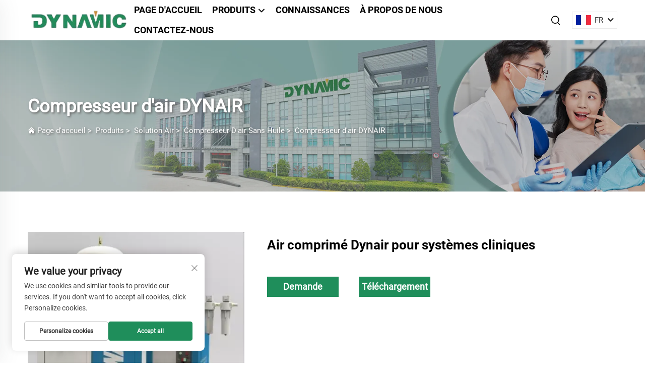

--- FILE ---
content_type: text/html; charset=utf-8
request_url: https://www.dynamicgroupglobal.com/fr/dynair-compress-air-for-clinic-systems
body_size: 12615
content:
<!DOCTYPE html>
<html lang="fr">
  <head>
<meta http-equiv="Content-Type" content="text/html;charset=UTF-8">
    <meta content="text/html; charset=utf-8" http-equiv="Content-Type">
    <meta name="viewport" content="width=device-width, initial-scale=1.0, maximum-scale=5.0, user-scalable=yes">
    <meta http-equiv="X-UA-Compatible" content="IE=edge,chrome=1">
    <title>Dynair Compress Air pour systèmes cliniques, fabricants chinois de Dynair Compress Air pour systèmes cliniques, fournisseurs, usine - Jiangsu Dynamic Medical Technology Co., Ltd.</title>
    <meta name="keywords" content="Dynair Compress Air pour systèmes cliniques à prix réduit, Dynair Compress Air pour systèmes cliniques en vente, gros Dynair Compress Air pour systèmes cliniques">
    <meta name="description" content="Nous fournissons des systèmes d'imagerie dentaire et de CAO/CAM dentaires, tels que le scanner intraoral, l'imprimante 3D dentaire, la fraiseuse dentaire, le scanner de plaque de phosphore dentaire, le capteur de rayons X dentaire, etc. et tous les produits sont">
    <link rel="shortcut icon" href="https://shopcdnpro.grainajz.com/874/upload/logo/ec3eb7f5929de.ico">
<!-- google analysis -->



  <link rel="stylesheet" type="text/css" href="https://shopcdnpro.grainajz.com/tpl-common/common/css/bootstrap.min.css">
  <link rel="stylesheet" type="text/css" href="https://shopcdnpro.grainajz.com/tpl-common/common/css/iconfont.css">
  <link rel="stylesheet" type="text/css" href="https://shopcdnpro.grainajz.com/tpl-common/common/css/animate.css">
<style>
    /*********** reset start **************/
    body {
      color: var(--text-color, #666);
      font-size: 16px;
      line-height: 1.4;
      font-weight: 400;
      text-align: left;
      background: #ffffff;
      font-family: var(--font-family);
      -webkit-font-smoothing: antialiased;
      -moz-font-smoothing: antialiased;
      overflow-x: hidden;
    }
  
    body * {
      margin: 0;
      padding: 0;
      outline: none !important;
      line-height: 1.4;
    }
  
    button, input, textarea {
      border: none;
    }
  
    /*********** v2、 v3标题 start **************/
    h1, .h1 {
      font-size: 36px;
      font-weight: 700;
      color: var(--title-text-color, #000);
      font-family: var(--title-font-family);
    }
    h2, .h2 {
      font-size: 32px;
      font-weight: 700;
      color: var(--title-text-color, #000);
      font-family: var(--title-font-family);
    }
    h3, .h3 {
      font-size: 24px;
      font-weight: 600;
      color: var(--title-text-color, #000);
      font-family: var(--title-font-family);
    }
    h4, .h4 {
      font-size: 16px;
      font-weight: 400;
      color: var(--text-color, #555);
      font-family: var(--title-font-family);
    }
    h5, .h5 {
      font-size: 14px;
      font-weight: 400;
      color: var(--text-color, #888);
      font-family: var(--title-font-family);
    }
  
    @media only screen and (max-width: 767px) {
      h1, .h1 {
        font-size: 22px;
      }
      h2, .h2 {
        font-size: 20px;
      }
      h3, .h3 {
        font-size: 18px;
      }
    }
    /*********** 标题 end **************/
  
    /*********** v2、 v3颜色 start **************/
    :root {
      --color-primary:#1f8e5b;
      --color-primary-rgb:31,142,91;
      --color-second:#47b984;
      --color-second-rgb:71,185,132;
      --bg-color: ;
      --btn-hover: #1f8e5b;
      --button-radius: px;
      --font-family: Roboto;
      --title-font-family: Roboto_Bold;
      --text-color: #666;
      --text-color-rgb: 102,102,102;
      --title-text-color: #000;
      --title-text-color-rgb: 0,0,0;
    }
    /*********** v2、 v3颜色 end **************/
      
    a {
      color: inherit;
      text-decoration: none;
    }
  
    a:hover {
      text-decoration: none;
      color: var(--color-primary);
    }
  
    ol,
    ul {
      list-style: none;
    }
  
    i,
    em {
      font-style: normal;
    }
  
    .rich-text ol {
      list-style: decimal;
      width: fit-content;
      text-align: left;
      padding-left: 38px;
      margin-top: 10px;
      margin-bottom: 10px;
    }
  
    .rich-text ul {
      list-style: disc;
      width: fit-content;
      text-align: left;
      padding-left: 38px;
      margin-top: 10px;
      margin-bottom: 10px;
    }
  
    .rich-text ul li {
      list-style: disc;
    }
  
    .rich-text em {
      font-style: italic;
    }
  
    img {
      max-width: 100%;
    }
  
    .fr,
    .float-right {
      float: right;
    }
  
    .fl,
    .float-left {
      float: left;
    }
  
    .uppercase {
      text-transform: uppercase;
    }
  
    /* RTL布局 */
    html[dir="rtl"] body {
      text-align: right;
    }
  
    /* 清除浮动 */
    .cl {
      zoom: 1;
    }
  
    .cl:before,
    .cl:after {
      display: table;
      content: " ";
    }
  
    .cl:after {
      clear: both;
    }
  
    /*富文本内置样式*/
    .mce-img-32 {width: 32px;height: auto;} .mce-img-64 {width: 64px;height: auto;} .mce-img-240 {width: 240px;height: auto;} .mce-img-480 {width: 480px;height: auto;} .mce-img-600 {width: 600px;height: auto;} .mce-img-1024 {width: 1024px;height: auto;} .mce-img-2048 {width: 2048px;height: auto;} .mce-img-w-100 {width: 100%;height: auto;}
  
    /* 字体 */
  
    @font-face {
      font-family: "Roboto";
      font-display: swap;
      src: url('https://shopcdnpro.grainajz.com/tpl-common/common/css/fonts/Roboto/Roboto-Regular.ttf') format('truetype');
    }
    @font-face {
      font-family: "Roboto_Bold";
      font-display: swap;
      src: url('https://shopcdnpro.grainajz.com/tpl-common/common/css/fonts/Roboto/Roboto-Bold.ttf') format('truetype');
    }</style>


<meta name="referrer" content="no-referrer-when-downgrade">

<script>
  window.dataLayer = window.dataLayer || [];
  function gtag() {
    dataLayer.push(arguments);
  }

  // 1. 每个页面先默认 不同意追踪 及 不接受 cookie
  gtag('consent', 'default', {
    analytics_storage: 'denied',
    ad_storage: 'denied',
    ad_user_data: 'denied',
    ad_personalization: 'denied',
    wait_for_update: 500, // wait for an update signal to overwrite, if any. (for waiting CMP)
    region: [
      'AT',
      'BE',
      'BG',
      'CY',
      'CZ',
      'DE',
      'DK',
      'EE',
      'ES',
      'FI',
      'FR',
      'GR',
      'HR',
      'HU',
      'IE',
      'IS',
      'IT',
      'LI',
      'LT',
      'LU',
      'LV',
      'MT',
      'NL',
      'NO',
      'PL',
      'PT',
      'RO',
      'SE',
      'SI',
      'SK',
    ], // apply default to specific regions only
  });

  // 1.a 其它可选的设置
  gtag('set', 'url_passthrough', true); // improve tracking via querystring info when consent is denied
  gtag('set', 'ads_data_redaction', true); // further remove ads click info when ad_storage is denied
</script>

<script>
  // 2. 根据用户之前是否同意的选项 在每个页面自动触发 代码同意追踪 及 cookie
  if (localStorage['gtag.consent.option'] !== undefined) {
    const option = JSON.parse(localStorage['gtag.consent.option']);
    gtag('consent', 'update', option);
  }
</script>

<meta name="google-site-verification" content="c710TORxL89saoUlQpvq7CtOgMQB9oDEb4lSq4kBzwg">
<meta name="yandex-verification" content="dfa31c2a6939a489">
<meta name="msvalidate.01" content="EDC9E28EA89B475D444FBD936F1FFDC7">


<script type="text/javascript" src="https://shopcdnpro.grainajz.com/tpl-common/common/js/jquery.js" defer></script>
<script type="text/javascript" src="https://shopcdnpro.grainajz.com/tpl-common/common/js/popper.min.js" defer></script>
<script type="text/javascript" src="https://shopcdnpro.grainajz.com/tpl-common/common/js/bootstrap.min.js" defer></script>
  <script type="text/javascript" src="https://shopcdnpro.grainajz.com/tpl-common/common/js/wow.js" defer></script>
<script type="text/javascript" src="https://shopcdnpro.grainajz.com/tpl-common/common/js/eventTrack.js" defer></script>

  <link rel="alternate" hreflang="x-default" href="https://www.dynamicgroupglobal.com/dynair-compress-air-for-clinic-systems">
<link rel="alternate" hreflang="en" href="https://www.dynamicgroupglobal.com/dynair-compress-air-for-clinic-systems">
<link rel="alternate" hreflang="ar" href="https://www.dynamicgroupglobal.com/ar/dynair-compress-air-for-clinic-systems">
<link rel="alternate" hreflang="nl" href="https://www.dynamicgroupglobal.com/nl/dynair-compress-air-for-clinic-systems">
<link rel="alternate" hreflang="fr" href="https://www.dynamicgroupglobal.com/fr/dynair-compress-air-for-clinic-systems">
<link rel="alternate" hreflang="de" href="https://www.dynamicgroupglobal.com/de/dynair-compress-air-for-clinic-systems">
<link rel="alternate" hreflang="el" href="https://www.dynamicgroupglobal.com/el/dynair-compress-air-for-clinic-systems">
<link rel="alternate" hreflang="hi" href="https://www.dynamicgroupglobal.com/hi/dynair-compress-air-for-clinic-systems">
<link rel="alternate" hreflang="it" href="https://www.dynamicgroupglobal.com/it/dynair-compress-air-for-clinic-systems">
<link rel="alternate" hreflang="pl" href="https://www.dynamicgroupglobal.com/pl/dynair-compress-air-for-clinic-systems">
<link rel="alternate" hreflang="pt" href="https://www.dynamicgroupglobal.com/pt/dynair-compress-air-for-clinic-systems">
<link rel="alternate" hreflang="ro" href="https://www.dynamicgroupglobal.com/ro/dynair-compress-air-for-clinic-systems">
<link rel="alternate" hreflang="ru" href="https://www.dynamicgroupglobal.com/ru/dynair-compress-air-for-clinic-systems">
<link rel="alternate" hreflang="es" href="https://www.dynamicgroupglobal.com/es/dynair-compress-air-for-clinic-systems">
<link rel="alternate" hreflang="he" href="https://www.dynamicgroupglobal.com/iw/dynair-compress-air-for-clinic-systems">
<link rel="alternate" hreflang="id" href="https://www.dynamicgroupglobal.com/id/dynair-compress-air-for-clinic-systems">
<link rel="alternate" hreflang="vi" href="https://www.dynamicgroupglobal.com/vi/dynair-compress-air-for-clinic-systems">
<link rel="alternate" hreflang="th" href="https://www.dynamicgroupglobal.com/th/dynair-compress-air-for-clinic-systems">
<link rel="alternate" hreflang="tr" href="https://www.dynamicgroupglobal.com/tr/dynair-compress-air-for-clinic-systems">
<link rel="alternate" hreflang="fa" href="https://www.dynamicgroupglobal.com/fa/dynair-compress-air-for-clinic-systems">
    
    
    
      <!-- Google Tag Manager -->
      <script>(function(w,d,s,l,i){w[l]=w[l]||[];w[l].push({'gtm.start':
      new Date().getTime(),event:'gtm.js'});var f=d.getElementsByTagName(s)[0],
      j=d.createElement(s),dl=l!='dataLayer'?'&l='+l:'';j.async=true;j.src=
      'https://www.googletagmanager.com/gtm.js?id='+i+dl;f.parentNode.insertBefore(j,f);
      })(window,document,'script','dataLayer','GTM-MX86F9J4');</script>
      <!-- End Google Tag Manager -->
    
    
    <script>
      var gtmTimeCount = new Date().getTime();
      function getTimeZone() {
        var ot = -new Date().getTimezoneOffset() / 60;
        var tz;
        if (ot >= 0) {
          tz = 'UTC+' + ot;
        } else {
          tz = 'UTC' + ot;
        }
        return tz;
      }
      function trackError(params) {
        params.userAgent = (typeof navigator !== 'undefined' && navigator.userAgent) || 'unknown';
        params.platform = (typeof navigator !== 'undefined' && navigator.platform) || 'unknown';
        params.window = (typeof window !== 'undefined' && window.innerWidth + 'x' + window.innerHeight) || 'unknown';
        params.timeZone = getTimeZone();
        params.costTime = new Date().getTime() - gtmTimeCount;
        fetch(
          'https://shops-event.datasanalytics.com/' +
            window.location.host +
            window.location.pathname +
            window.location.search,
          {
            method: 'POST',
            mode: 'cors',
            headers: {
              'Content-Type': 'application/json',
            },
            body: JSON.stringify(params),
          },
        ).catch((error) => {
          console.log('errorTrack', error);
        });
      }
      try {
        // 存储数据到 localStorage，并设置有效期
        function setLocalStorageWithExpiry(key, value, ttlDays = 7) {
          const expiryDate = new Date().getTime() + ttlDays * 24 * 60 * 60 * 1000; // ttlDays 转为毫秒
          const data = {
            value: value,
            expiry: expiryDate,
          };
          localStorage.setItem(key, JSON.stringify(data));
        }
        // 从 localStorage 获取数据，如果已过期则删除该项
        function getLocalStorageWithExpiry(key) {
          try {
            const item = localStorage.getItem(key);
            if (!item) return null; // 如果没有数据，返回 null
            const parsedItem = JSON.parse(item);
            const currentTime = new Date().getTime();
            // 如果缓存数据过期，则删除并返回 null
            if (currentTime > parsedItem.expiry) {
              localStorage.removeItem(key);
              return null;
            }
            return parsedItem.value;
          } catch (error) {
            console.log(error);
            return null;
          }
        }
        var _paq = (window._paq = window._paq || []);
        var xm_gclid =
          window.location.search &&
          (new URLSearchParams(window.location.search).get('gadid') ||
            new URLSearchParams(window.location.search).get('gclid'));
        if (xm_gclid) {
          setLocalStorageWithExpiry('XM_TRACE_AD', xm_gclid);
          var domain = window.location.hostname;
          var searchParams = new URLSearchParams();
          searchParams.set('gclid', xm_gclid);
          searchParams.set('domain', domain);
          var url = 'https://cms.xiaoman.cn/shop-api/External/Gclid?' + searchParams.toString();
          fetch(url, { method: 'GET' });
        }
        /* tracker methods like "setCustomDimension" should be called before "trackPageView" */
        var parseCookie = (value) =>
          value
            .split(';')
            .map((v) => v.split('='))
            .reduce((acc, v) => {
              acc[decodeURIComponent(v[0].trim())] = decodeURIComponent(
                (v[1] || '').trim(),
              );
              return acc;
            }, {});
        var gclid =
          xm_gclid ||
          parseCookie(document.cookie).gclid ||
          getLocalStorageWithExpiry('XM_TRACE_AD');
        if (gclid) {
          _paq.push([
            'setCustomDimension',
            (customDimensionId = 4),
            (customDimensionValue = gclid),
          ]);
        }
        _paq.push(['setDocumentTitle', document.domain + '/' + document.title]);
        _paq.push(['setCookieDomain', '*.dynamicgroupglobal.com']);
        _paq.push(['trackPageView']);
        _paq.push(['enableLinkTracking']);
      
        var u = 'https://matomo.datasanalytics.com/';
        _paq.push(['setTrackerUrl', u + 'matomo.php']);
        _paq.push(['setSiteId', '909']);
      
        (function (w, d, s, l, i) {
          w[l] = w[l] || [];
          w[l].push({ 'gtm.start': new Date().getTime(), event: 'gtm.js' });
          var f = d.getElementsByTagName(s)[0],
            j = d.createElement(s),
            dl = l != 'dataLayer' ? '&l=' + l : '';
          j.async = true;
          j.src = 'https://www.googletagmanager.com/gtm.js?id=' + i + dl;
      
          j.onload = () => {
            console.log('mtm-sdk-load-track-success');
          };
          j.onerror = (e) => {
            trackError({
              type: 'MTM_SDK_LOAD_TRACK',
              src: 'https://www.googletagmanager.com/gtm.js?id=' + i + dl,
              code: -1004,
              errorSrc: (e && e.target && e.target.src) || '',
            });
            console.error('mtm-sdk-load-track-error');
          };
      
          f.parentNode.insertBefore(j, f);
      
          window.addEventListener('DOMContentLoaded', function () {
            function checkMtmScript() {
              try {
                var scripts = document.getElementsByTagName('script');
                var found = false;
                for (var i = 0; i < scripts.length; i++) {
                  var src = scripts[i].src || '';
                  if (
                    src.indexOf('/tpl-common/common/js/matomo.js') !== -1 ||
                    src.indexOf('dataLayerShops') !== -1
                  ) {
                    found = true;
                    break;
                  }
                }
                if (!found) {
                  trackError({
                    type: 'MTM_SDK_LOAD_TRACK',
                    src: '',
                    code: -1007,
                  });
                }
              } catch (error) {
                console.log(error);
              }
            }
            checkMtmScript();
          });
        })(window, document, 'script', 'dataLayerShops', 'GTM-W6P22J4W');
      } catch (error) {
        console.error('mtm-sdk-load-track-error', error);
        trackError({
          type: 'MTM_SDK_LOAD_TRACK',
          code: -1008,
          error: error,
        });
      }
      
      </script>
    
  </head>

  <body>
      <!-- Google Tag Manager (noscript) -->
      <noscript><iframe src="https://www.googletagmanager.com/ns.html?id=GTM-MX86F9J4" height="0" width="0" style="display:none;visibility:hidden"></iframe></noscript>
      <!-- End Google Tag Manager (noscript) -->
    
          <!-- sectionStart: qing_head -->
          

<link rel="stylesheet" type="text/css" href="https://shopcdnpro.grainajz.com/inst/Qing/874/51942/sections/qing_head/index.css">
<div class="zhiqing-mo-leftmenu">
  <div class="tit cl">
    <h6>Toutes les catégories</h6>
    <span>
      <i class="qico qico-guanbi"></i>
    </span>
  </div>
  <ul>
    <li>
      <a aria-label="Home" href="/fr/">Page d'accueil</a>
    </li>
      <li>
        <a aria-label="Produits" href="/fr/Products">Produits</a>
          <i class="qico qico-down zhiqing-down-btn"></i>
          <ul>
              <li>
                <a aria-label="Accessoires" href="/fr/accessor-ies">
                  <i class="qico qico-right"></i>
                  Accessoires
                </a>
              </li>
              <li>
                <a aria-label="Scanner Intraoral" href="/fr/Intraoral-scanner">
                  <i class="qico qico-right"></i>
                  Scanner Intraoral
                </a>
              </li>
              <li>
                <a aria-label="Solution Air" href="/fr/Air-solution">
                  <i class="qico qico-right"></i>
                  Solution Air
                </a>
              </li>
              <li>
                <a aria-label="Solution Image" href="/fr/Image-solution551">
                  <i class="qico qico-right"></i>
                  Solution Image
                </a>
              </li>
              <li>
                <a aria-label="CADCAM" href="/fr/Cadcam">
                  <i class="qico qico-right"></i>
                  CADCAM
                </a>
              </li>
          </ul>
      </li>
      <li>
        <a aria-label="Connaissances" href="/fr/knowledge">Connaissances</a>
      </li>
      <li>
        <a aria-label="À Propos de Nous" href="/fr/About-us">À Propos de Nous</a>
      </li>
      <li>
        <a aria-label="Contactez-nous" href="/fr/Contact-us">Contactez-nous</a>
      </li>
  </ul>
</div>
<div class="zhiqing-header">
  <div class="container">
    <div class="logo wow fadeInLeft">
      <a aria-label="companyname" href="/fr/">
        <img src="https://shopcdnpro.grainajz.com/category/51942/874/3fbee0fb8fc11790a676f7fa7230520d/25af609d-1235-46a6-9d6c-265fc3cc4536_pixian_ai.png" alt="Jiangsu Dynamic Medical Technology Co., Ltd.">
      </a>
    </div>
    <div class="zhiqing-header_right fadeInRight">
      <div class="zhiqing-nav">
        <ul>
          <li>
      <a aria-label="Home" href="/fr/">Page d'accueil</a>
    </li>
            <li>
              <a aria-label="Produits" href="/fr/Products">Produits
                  <i class="qico qico-down13"></i>
              </a>
                <ul>
                    <li>
                      <a aria-label="Accessoires" href="/fr/accessor-ies">Accessoires</a>
                    </li>
                    <li>
                      <a aria-label="Scanner Intraoral" href="/fr/Intraoral-scanner">Scanner Intraoral</a>
                    </li>
                    <li>
                      <a aria-label="Solution Air" href="/fr/Air-solution">Solution Air</a>
                    </li>
                    <li>
                      <a aria-label="Solution Image" href="/fr/Image-solution551">Solution Image</a>
                    </li>
                    <li>
                      <a aria-label="CADCAM" href="/fr/Cadcam">CADCAM</a>
                    </li>
                </ul>
            </li>
            <li>
              <a aria-label="Connaissances" href="/fr/knowledge">Connaissances
              </a>
            </li>
            <li>
              <a aria-label="À Propos de Nous" href="/fr/About-us">À Propos de Nous
              </a>
            </li>
            <li>
              <a aria-label="Contactez-nous" href="/fr/Contact-us">Contactez-nous
              </a>
            </li>
        </ul>
      </div>
      <div class="zhiqing-search search-box-only">
        <em>
          <i class="qico qico-search3"></i>
        </em>
        <div class="serchbox">
          <form name="search" method="post" action="javascript:void(0)">
            <input type="hidden" name="type" value="product">
            <input class="submit_text" type="text" name="keys" placeholder="Rechercher">
            <input class="submit_btn" type="submit" value="GO">
          </form>
        </div>
      </div>
      <div class="zhiqing-header-lang notranslate">
        <div class="box">
          <img src="https://shopcdnpro.grainajz.com/template/40_flag/flag/en.png" alt="EN"><em>EN</em>
          <i class="qico qico-down12"></i>
        </div>
        <div class="lang-box">
          <ul class="language-switch header-lang-list">
              <li>
                <a href="https://www.dynamicgroupglobal.com//Dynair-air-compressor" data-lang="en" aria-label="en" rel="nofollow">
                  <img src="https://shopcdnpro.grainajz.com/template/40_flag/flag/en.png" alt="en">EN</a>
              </li>
              <li>
                <a href="https://www.dynamicgroupglobal.com/ar//Dynair-air-compressor" data-lang="ar" aria-label="ar" rel="nofollow">
                  <img src="https://shopcdnpro.grainajz.com/template/40_flag/flag/ar.png" alt="ar">AR</a>
              </li>
              <li>
                <a href="https://www.dynamicgroupglobal.com/nl//Dynair-air-compressor" data-lang="nl" aria-label="nl" rel="nofollow">
                  <img src="https://shopcdnpro.grainajz.com/template/40_flag/flag/nl.png" alt="nl">NL</a>
              </li>
              <li>
                <a href="https://www.dynamicgroupglobal.com/fr//Dynair-air-compressor" data-lang="fr" aria-label="fr" rel="nofollow">
                  <img src="https://shopcdnpro.grainajz.com/template/40_flag/flag/fr.png" alt="fr">FR</a>
              </li>
              <li>
                <a href="https://www.dynamicgroupglobal.com/de//Dynair-air-compressor" data-lang="de" aria-label="de" rel="nofollow">
                  <img src="https://shopcdnpro.grainajz.com/template/40_flag/flag/de.png" alt="de">DE</a>
              </li>
              <li>
                <a href="https://www.dynamicgroupglobal.com/el//Dynair-air-compressor" data-lang="el" aria-label="el" rel="nofollow">
                  <img src="https://shopcdnpro.grainajz.com/template/40_flag/flag/el.png" alt="el">EL</a>
              </li>
              <li>
                <a href="https://www.dynamicgroupglobal.com/hi//Dynair-air-compressor" data-lang="hi" aria-label="hi" rel="nofollow">
                  <img src="https://shopcdnpro.grainajz.com/template/40_flag/flag/hi.png" alt="hi">HI</a>
              </li>
              <li>
                <a href="https://www.dynamicgroupglobal.com/it//Dynair-air-compressor" data-lang="it" aria-label="it" rel="nofollow">
                  <img src="https://shopcdnpro.grainajz.com/template/40_flag/flag/it.png" alt="it">IT</a>
              </li>
              <li>
                <a href="https://www.dynamicgroupglobal.com/pl//Dynair-air-compressor" data-lang="pl" aria-label="pl" rel="nofollow">
                  <img src="https://shopcdnpro.grainajz.com/template/40_flag/flag/pl.png" alt="pl">PL</a>
              </li>
              <li>
                <a href="https://www.dynamicgroupglobal.com/pt//Dynair-air-compressor" data-lang="pt" aria-label="pt" rel="nofollow">
                  <img src="https://shopcdnpro.grainajz.com/template/40_flag/flag/pt.png" alt="pt">PT</a>
              </li>
              <li>
                <a href="https://www.dynamicgroupglobal.com/ro//Dynair-air-compressor" data-lang="ro" aria-label="ro" rel="nofollow">
                  <img src="https://shopcdnpro.grainajz.com/template/40_flag/flag/ro.png" alt="ro">RO</a>
              </li>
              <li>
                <a href="https://www.dynamicgroupglobal.com/ru//Dynair-air-compressor" data-lang="ru" aria-label="ru" rel="nofollow">
                  <img src="https://shopcdnpro.grainajz.com/template/40_flag/flag/ru.png" alt="ru">RU</a>
              </li>
              <li>
                <a href="https://www.dynamicgroupglobal.com/es//Dynair-air-compressor" data-lang="es" aria-label="es" rel="nofollow">
                  <img src="https://shopcdnpro.grainajz.com/template/40_flag/flag/es.png" alt="es">ES</a>
              </li>
              <li>
                <a href="https://www.dynamicgroupglobal.com/iw//Dynair-air-compressor" data-lang="iw" aria-label="iw" rel="nofollow">
                  <img src="https://shopcdnpro.grainajz.com/template/40_flag/flag/iw.png" alt="iw">IW</a>
              </li>
              <li>
                <a href="https://www.dynamicgroupglobal.com/id//Dynair-air-compressor" data-lang="id" aria-label="id" rel="nofollow">
                  <img src="https://shopcdnpro.grainajz.com/template/40_flag/flag/id.png" alt="id">ID</a>
              </li>
              <li>
                <a href="https://www.dynamicgroupglobal.com/vi//Dynair-air-compressor" data-lang="vi" aria-label="vi" rel="nofollow">
                  <img src="https://shopcdnpro.grainajz.com/template/40_flag/flag/vi.png" alt="vi">VI</a>
              </li>
              <li>
                <a href="https://www.dynamicgroupglobal.com/th//Dynair-air-compressor" data-lang="th" aria-label="th" rel="nofollow">
                  <img src="https://shopcdnpro.grainajz.com/template/40_flag/flag/th.png" alt="th">TH</a>
              </li>
              <li>
                <a href="https://www.dynamicgroupglobal.com/tr//Dynair-air-compressor" data-lang="tr" aria-label="tr" rel="nofollow">
                  <img src="https://shopcdnpro.grainajz.com/template/40_flag/flag/tr.png" alt="tr">TR</a>
              </li>
              <li>
                <a href="https://www.dynamicgroupglobal.com/fa//Dynair-air-compressor" data-lang="fa" aria-label="fa" rel="nofollow">
                  <img src="https://shopcdnpro.grainajz.com/template/40_flag/flag/fa.png" alt="fa">FA</a>
              </li>
          </ul>
        </div>
      </div>
      <span class="zhiqing-mo-header-menu">
        <i class="qico qico-caidan"></i>
      </span>
    </div>
  </div>
</div>

<!-- popup -->
<link type="text/css" rel="stylesheet" href="https://shopcdnpro.grainajz.com/tpl-common/common/css/form.css">
<link rel="stylesheet" type="text/css" href="https://shopcdnpro.grainajz.com/inst/Qing/874/51942/sections/pop_inquiry_form/index.css">

<section class="cd-popup">
  <div class="div_info crm-form">
    <a href="#" class="cd-popup-close img-replace qico qico-guanbi"></a>
    <h3>Contactez-nous</h3>
    <form method="post">
        <input type="hidden" value="" id="pagetitle" name="pagetitle">
        <div class="input-position">
<input type="text" name="name" required placeholder="Votre nom *">
        </div>
        <div class="input-position"><input type="email" name="email" required placeholder="Votre e-mail *"></div>
        <div class="input-position">
<input type="text" name="tel" placeholder="Votre téléphone.">
        </div>
        <div class="input-position">
<input type="text" name="company" placeholder=" Your companyname">
        </div>
        <div style="position: relative;">
          <textarea name="message" required placeholder="Votre message *"></textarea>
        </div>
      <button type="submit" class="submit create-form-submit">ENVOYER</button>
    </form>
  </div>
</section>

<script type="text/javascript" src="https://shopcdnpro.grainajz.com/tpl-common/common/js/form.js" defer></script>
<script type="text/javascript" src="https://shopcdnpro.grainajz.com/inst/Qing/874/51942/sections/pop_inquiry_form/index.js" defer></script>


<script type="text/javascript" src="https://shopcdnpro.grainajz.com/inst/Qing/874/51942/sections/qing_head/index.js" defer></script>
<script type="text/javascript" src="https://shopcdnpro.grainajz.com/tpl-common/common/js/wow.js" defer></script>

          <!-- sectionEnd: qing_head -->
        
          <!-- sectionStart: qili_sidebanner_1711958918660171 -->
          
  <link type="text/css" rel="stylesheet" href="https://shopcdnpro.grainajz.com/inst/Qing/874/51942/sections/qili_sidebanner_1711958918660171/index.css">

  <div class="qili-sidebanner">
    <img src="https://shopcdnpro.grainajz.com/874/upload/sort/b64dd089c76db22871fa0797fcabeb3b7ab9d429274dca1f1e83737ea3245e5d.png">
    <div class="txt">
      <div class="wp container">
        <h2 class=" h1">
            Compresseur d'air DYNAIR
        </h2>
        <p>
          <i class="qico qico-home"></i>
          <a href="/fr/">Page d'accueil</a> &gt; 
            <a href="/fr/Products">Produits</a> &gt; 
              <a href="/fr/Air-solution">Solution Air</a> &gt; 
                <a href="/fr/Oil-free-air-compressor">Compresseur D'air Sans Huile</a> &gt; 
          <a href="/fr/Dynair-air-compressor">Compresseur d'air DYNAIR</a>
        </p>
      </div>
    </div>
  </div>
          <!-- sectionEnd: qili_sidebanner_1711958918660171 -->
        
          <!-- sectionStart: bobo_goods_read -->
          

<link rel="stylesheet" type="text/css" href="https://shopcdnpro.grainajz.com/inst/Qing/874/51942/sections/bobo_goods_read_1714286738820979/index.css">
<link rel="stylesheet" type="text/css" href="https://shopcdnpro.grainajz.com/tpl-common/common/css/swiper7.css">
<link rel="stylesheet" type="text/css" href="https://shopcdnpro.grainajz.com/tpl-common/common/css/jquery.fancybox.css">
<link rel="stylesheet" type="text/css" href="https://shopcdnpro.grainajz.com/tpl-common/common/css/form.css">
<style>
  .bobo-goods-read .pro_btn1 {
  margin: 37px 0 0 40px !important;
}
.bobo-goods-read .ztable {
  width:100%
}
.bobo-goods-read .pro_text p {
  font-size: 24px !important;
}
.bobo-goods-read .pro_view_inner h1 {
  font-size: 26px !important;
  font-weight: 700;
  line-height: 2
}
.bobo-goods-read .pro_btn1 .book1 {
  width: 142px;
  height: 40px;
  line-height: 40px;
  text-align: center;
  font-size: 18px;
  font-weight: 700;
  color: #fff;
  display: inline-block;
  background: var(--color-primary);
  border-radius: var(--button-radius);
}

.bobo-goods-read .pro_btn1 .book1:hover {
  background: #2cab71;
  color: #FFF;
}

.qili-download-list2-list {
  margin-top: 30px;
}

.qili-download-list2-list-item {
  display: flex;
  padding: 10px 0;
  align-items: center;
}

.qili-download-list2-list-item h5 {
  font-size: 20px;
  width: 80%;
}

.qili-download-list2-list-item i {
  font-size: 25px
}

.bobo-goods-read .pro_btn .book {
  width: 142px;
  height: 40px;
  line-height: 40px;
  text-align: center;
  font-size: 18px;
  font-weight: 700;
  color: #fff;
  display: inline-block;
  background: var(--color-primary);
  border-radius: var(--button-radius);
}

.bobo-goods-read .pro_btn .book:hover {
  background: #2cab71;
  color: #FFF;
}
.bobo-goods-read .inquirbox .submit {
  display: block;
  background: var(--color-primary);
  border-radius: var(--button-radius);
  color: #fff;
  width: 225px;
  height: 55px;
  line-height: 55px;
  font-size: 17px;
  font-weight: 700;
  text-align: center;
  cursor: pointer;
  margin: 0 auto
}

.bobo-goods-read .inquirbox .submit:hover {
  background: #2cab71;
  color: #FFF;
}
.bobo-goods-read .rela-pro .tit .page .swiper-button-prev,
.bobo-goods-read .rela-pro .tit .page .swiper-button-next {
  width: 37px;
  height: 37px;
  line-height: 37px;
  text-align: center;
  background: var(--color-primary);
  color: #fff;
  position: static;
  margin-top: 0
}

.bobo-goods-read .rela-pro .tit .page .swiper-button-prev i,
.bobo-goods-read .rela-pro .tit .page .swiper-button-next i {
  font-size: 13px;
  color: #fff;
  display: inline-block;
  margin-top: 2px
}

.bobo-goods-read .rela-pro .tit .page .swiper-button-prev:hover,
.bobo-goods-read .rela-pro .tit .page .swiper-button-next:hover {
  background: #2cab71;
  color: #FFF;
}
.bobo-goods-read .pro_tab ul li {
  box-sizing: border-box;
  height: 48px;
  line-height: 48px;
  text-align: center;
  position: relative;
  font-size: 26px;
  cursor: pointer;
  display: -webkit-flex;
  display: flex;
  -webkit-align-items: center;
  align-items: center;
  -webkit-justify-content: center;
  justify-content: center
}
.bobo-goods-read table tr td {
  padding: 6px;
  border: 1px solid #666666;
}
</style>
<div class="bobo-goods-read main container cl">
  
  <div class="">
    <div class="pro_view wow fadeInRight">
      <div class="pro_img"> <img src="https://shopcdnpro.grainajz.com/874/upload/product/329ae8c03a019cbe178fc5d52602ea0fa6be15a8cdd17e25c3fd56c6a64c3fbf.png" alt="Air comprimé Dynair pour systèmes cliniques"> </div>
      <div class="pro_view_inner">
        <h1>Air comprimé Dynair pour systèmes cliniques</h1>
       
        <div style="display: flex;">
          <div class="pro_btn"> <a aria-label="inquiry" class="book" href="javascript:void(0)">Demande</a> </div>
          <div class="pro_btn1"> <a class="book1" href="https://v4client.oss-cn-hangzhou.aliyuncs.com/mail-attach/doc/55496768/34d6067722c19e450f5a48ecbd2306e6c747545b8b4bf25b1ae656df8ef95a8f.pdf">Téléchargement de données</a> </div>
        </div>
        
        <div class="pro-share">  
          <div class="addthis_inline_share_toolbox_ysau"></div>
        </div>  
      </div>
    </div>
    <div class="pro_tab_box">
      <div class="pro_tab">
        <ul class="cl">
          <li class="active">Vue d'ensemble</li>
          <li>Demande</li>
          <li>Produits associés</li>
        </ul>
      </div>
    </div>
    <div class="pro_text">
      <div id="gd1" class="pro-scroll">
       <div class="pro_intro">
<p>●Le Système d'Air Comprimé pour Clinique a été conçu pour les grands réseaux de cliniques ambulatoires ou les hôpitaux publics. </p>
<p>●La sortie à haut débit d'air garantit que les fauteuils connectés disposent d'une suffisante énergie cinétique. </p>
<p>●La conception en boîte et le revêtement anti-corrosion et stérilisant peuvent garantir la propreté de la source de gaz médical. </p>
<p><br></p>
</div>
        <div class="pro-overview">
          <dl>
<p><strong>Introduction du produit :   </strong></p>
<p>Le Système d'Air Comprimé pour Clinique a été conçu pour les grands réseaux de cliniques ambulatoires ou les hôpitaux publics. </p>
<p>La sortie à fort débit d'air garantit que les fauteuils connectés disposent d'une suffisante énergie cinétique. </p>
<p>Le design en boîte et le revêtement anti-corrosion et stérilisant peuvent garantir la propreté de la source de gaz médical. </p>
<p><br></p>
<p><strong>Paramètres du produit : </strong></p>
<table class="jtable290"><tbody>
<tr>
<td colspan="2">Modèle </td>
<td>DA910 </td>
<td>DA920 </td>
<td>DA930 </td>
<td>DA940 </td>
<td>DA950 </td>
<td>DA960 </td>
</tr>
<tr>
<td rowspan="2">Fréquence de tension </td>
<td>V. Le groupe </td>
<td>380</td>
<td>380</td>
<td>380</td>
<td>380</td>
<td>380</td>
<td>380</td>
</tr>
<tr>
<td>HZ   </td>
<td>50</td>
<td>50</td>
<td>50</td>
<td>50</td>
<td>50</td>
<td>50</td>
</tr>
<tr>
<td>Puissance   </td>
<td>kW </td>
<td>5</td>
<td>7.5</td>
<td>10</td>
<td>15</td>
<td>17.5</td>
<td>20</td>
</tr>
<tr>
<td>Flux maximal </td>
<td>L/min   </td>
<td>1000</td>
<td>1500</td>
<td>2000</td>
<td>3000</td>
<td>3500</td>
<td>5000</td>
</tr>
<tr>
<td>Débit limité </td>
<td>L/min   </td>
<td>500</td>
<td>750</td>
<td>1000</td>
<td>1500</td>
<td>1750</td>
<td>2000</td>
</tr>
<tr>
<td>volume d'échappement de 0,5MPa </td>
<td>L/min   </td>
<td>550</td>
<td>825</td>
<td>1100</td>
<td>1650</td>
<td>1925</td>
<td>2200</td>
</tr>
<tr>
<td>Volume du réservoir de gaz </td>
<td>L </td>
<td>400</td>
<td>400</td>
<td>800</td>
<td>800</td>
<td>1200</td>
<td>1200</td>
</tr>
<tr>
<td>Poids brut </td>
<td>Kg </td>
<td>270</td>
<td>360</td>
<td>500</td>
<td>500</td>
<td>570</td>
<td>900</td>
</tr>
<tr>
<td>Bruit </td>
<td>dB(A) </td>
<td>≤70</td>
<td>≤70</td>
<td>≤70</td>
<td>≤70</td>
<td>≤70</td>
<td>≤70</td>
</tr>
<tr>
<td>Dimensions du produit </td>
<td>mm </td>
<td>1000*640*1120</td>
<td>1260*710*1130</td>
<td>1260*710*1130</td>
<td>1500*710*1500</td>
<td>1500*710*1500</td>
<td>1600*1250*1600</td>
</tr>
<tr>
<td>Dimensions du produit </td>
<td>mm </td>
<td>750*500*800</td>
<td>750*500*800</td>
<td>750*500*800</td>
<td>750*500*800</td>
<td>750*500*800</td>
<td>750*500*800</td>
</tr>
<tr>
<td>Nombre de fauteuils dentaires supportés </td>
<td>ensemble </td>
<td>1 à 10 </td>
<td>10 à 20 </td>
<td>20 à 30 </td>
<td>30 à 40 </td>
<td>40 à 50 </td>
<td>50 à 60 </td>
</tr>
</tbody></table>
<style>table.jtable290{word-break:break-word;border-collapse: collapse;border-spacing: 0;width:100%;}table.jtable290 tr>td{border:solid 1px #666666;padding:6px;}table.jtable290 tr>th,table.jtable290 thead tr>td{border:solid 1px #666666;padding:6px;}</style>
<p></p>
</dl>
        </div>

      </div>

      <div id="gd5" class="pro-scroll">
        <div class="pro-inquiry crm-form">
          <h4>Contactez-nous</h4>
          <form action="javascript:void(0)" id="contact" name="contact" class="inquirbox">
            <div class="row">
              <div class="col-sm-6 col-xs-12">
                <em>Adresse e-mail <i>*</i></em>
                <div style="position:relative;">
                  <input type="text" id="company" name="email" required placeholder="Veuillez saisir votre adresse e-mail">
                </div>
              </div>
                <div class="col-sm-6 col-xs-12">
                  <em>Nom</em>
                  <div style="position:relative;">
                    <input type="text" id="name" name="name" placeholder="Veuillez saisir votre nom">
                  </div>
                </div>
            </div>
            <div class="row">
                <div class="col-sm-6 col-xs-12">
                  <em>Numéro de téléphone<i>*</i></em>
                  <div style="position:relative;">
                    <input type="text" id="tel" name="tel" required placeholder="Veuillez entrer votre numéro de téléphone">
                  </div>
                </div>
                <div class="col-sm-6 col-xs-12">
                  <em>Nom de l'entreprise</em>
                  <div style="position:relative;">
                    <input type="text" id="company" name="company" class="c_tel" maxlength="20" placeholder="Veuillez entrer le nom de votre entreprise">
                  </div>
                </div>
            </div>
            <div class="row">
            </div>
            <div class="row"> 
              <div class="col-sm-12 col-xs-12">
                <em>Message <i></i></em>
                <div style="position:relative;">
                  <textarea name="message1" maxlength="300" rows="5" placeholder="Veuillez saisir des informations de consultation spécifiques"></textarea>
                </div>
              </div>
            </div>
            <div class="row">
              <div class="col-sm-12 col-xs-12">
                <input type="hidden" class="cid" name="cid" value="BcT%2FuDB7uNUa%2BG0d3tpxmA%3D%3D">
                <button aria-label="submit" type="submit" class="submit create-form-submit" value="Submit">ENVOYER</button>
              </div>
            </div>
          </form>
        </div>
      </div>
      <div id="gd6" class="pro-scroll rela-pro">
        <div class="tit">
          <h5>Produits recommandés</h5>
          <div class="page">
            <div class="swiper-button-prev button-prev"><i class="qico qico-left3"></i></div>
            <div class="swiper-button-next button-next"><i class="qico qico-right3"></i></div>
          </div>
        </div>
        <div class="list">
          <div class="swiper">
            <div class="swiper-wrapper">
                <div class="swiper-slide">
                  <a aria-label="Numériseur d'Images Dentaires" class="pic" href="/fr/digital-image-scanner-of-dental">
                    <img src="https://shopcdnpro.grainajz.com/874/upload/product/fcab1aabec0b749c474c112347edc49e55511b004bc229b1da59b316954e2070.png" alt="Numériseur d'Images Dentaires">
                    <div class="t"><p>Numériseur d'Images Dentaires</p></div>
                  </a>
                </div>
                <div class="swiper-slide">
                  <a aria-label="Air comprimé Dynair pour systèmes cliniques" class="pic" href="/fr/dynair-compress-air-for-clinic-systems">
                    <img src="https://shopcdnpro.grainajz.com/874/upload/product/329ae8c03a019cbe178fc5d52602ea0fa6be15a8cdd17e25c3fd56c6a64c3fbf.png" alt="Air comprimé Dynair pour systèmes cliniques">
                    <div class="t"><p>Air comprimé Dynair pour systèmes cliniques</p></div>
                  </a>
                </div>
                <div class="swiper-slide">
                  <a aria-label="Caméra Portable Dentaire Rayons X Dynamic Équipement d'Imagerie Système Médical Prix de Gros 60KV/65KV/70KV" class="pic" href="/fr/dynamic-portable-dental-x-ray-camera-image-equipment-medical-system-wholesale-price-60kv65kv70kv">
                    <img src="https://shopcdnpro.grainajz.com/874/upload/product/03d6ef83a245d43ea9c4ee636ce15fd6cb6ca220e39eda5980f92ae26b44a26b.png" alt="Caméra Portable Dentaire Rayons X Dynamic Équipement d'Imagerie Système Médical Prix de Gros 60KV/65KV/70KV">
                    <div class="t"><p>Caméra Portable Dentaire Rayons X Dynamic Équipement d'Imagerie Système Médical Prix de Gros 60KV/65KV/70KV</p></div>
                  </a>
                </div>
                <div class="swiper-slide">
                  <a aria-label="Type de pression négative centralisée" class="pic" href="/fr/centralized-negative-pressure-type">
                    <img src="https://shopcdnpro.grainajz.com/874/upload/product/770c413c219491155ed85943f158a5574a9c52f14b07f38760cac0afef0f5500.png" alt="Type de pression négative centralisée">
                    <div class="t"><p>Type de pression négative centralisée</p></div>
                  </a>
                </div>
                <div class="swiper-slide">
                  <a aria-label="Scanneur intraoral dentaire Dynamic DDS300" class="pic" href="/fr/dynamic-dds300-dental-intraoral-scanner">
                    <img src="https://shopcdnpro.grainajz.com/874/upload/product/711cc047f7eea339c741645f3ad59eabc73d5c959e0fd7e158990c33ea917413.png" alt="Scanneur intraoral dentaire Dynamic DDS300">
                    <div class="t"><p>Scanneur intraoral dentaire Dynamic DDS300</p></div>
                  </a>
                </div>
                <div class="swiper-slide">
                  <a aria-label="Microscopes dentaires Dynamic - DOM-100" class="pic" href="/fr/dynamic-dental-microscopes-dom-100">
                    <img src="https://shopcdnpro.grainajz.com/874/upload/product/5eff64a0b4e41ab92200671924b59d9eccf4271774905bec6a545ec6fe933ac8.png" alt="Microscopes dentaires Dynamic - DOM-100">
                    <div class="t"><p>Microscopes dentaires Dynamic - DOM-100</p></div>
                  </a>
                </div>
            </div>
          </div>
          <div class="swiper-pagination"></div>
        </div>
      </div>
    </div>
  </div>
</div>


<script defer type="text/javascript" src="https://shopcdnpro.grainajz.com/tpl-common/common/js/wow.js"></script>
<script defer type="text/javascript" src="https://shopcdnpro.grainajz.com/tpl-common/common/js/swiper7.js"></script> 
<script defer type="text/javascript" src="https://shopcdnpro.grainajz.com/tpl-common/common/js/jquery.fancybox.js"></script> 
<script defer type="text/javascript" src="https://shopcdnpro.grainajz.com/inst/Qing/874/51942/sections/bobo_goods_read_1714286738820979/index.js"></script> 
<script defer type="text/javascript" src="https://shopcdnpro.grainajz.com/tpl-common/common/js/form.js"></script>
          <!-- sectionEnd: bobo_goods_read -->
        
          <!-- sectionStart: guanxiang_foot -->
          


<link rel="stylesheet" type="text/css" href="https://shopcdnpro.grainajz.com/tpl-common/common/css/form.css">
<link rel="stylesheet" type="text/css" href="https://shopcdnpro.grainajz.com/inst/Qing/874/51942/sections/guanxiang_foot/index.css">

<section class="gotop-guanxiang">
  <a href="javascript:void(0);" class="cd-popup-trigger">
    <img src="https://shopcdnpro.grainajz.com/inst/Qing/874/51942/sections/guanxiang_foot/pics/gotop-email.png" alt="email">
  </a>
  <a href="javascript:void(0);" id="goToTop">
    <img src="https://shopcdnpro.grainajz.com/inst/Qing/874/51942/sections/guanxiang_foot/pics/gotop.png" alt="goToTop">
  </a>
</section>
<!-- 底部 -->
<footer class="footer-guanxiang">
  <div class="container">
    <div class="foot-logo wpb">
      <div>
        <a href="/fr/" aria-label="home">
          <img src="https://shopcdnpro.grainajz.com/copiedimages/420d4aaf-028e-401e-981c-ed0470ca9911.png" alt="Jiangsu Dynamic Medical Technology Co., Ltd.">
        </a>
      </div>
      <div>
        <span>
            <a href="https://www.linkedin.com/company/28740619/admin/feed/posts/" aria-label="linkedin" rel="nofollow" target="_blank">
              <img src="https://shopcdnpro.grainajz.com/copiedimages/f8bcb857-2f98-4c68-870c-f07bf3d8e860.png" alt="linkedin">
            </a>
            <a href="https://www.facebook.com/people/Dynamic-Group/100078917314989/" aria-label="facebook" rel="nofollow" target="_blank">
              <img src="https://shopcdnpro.grainajz.com/copiedimages/03a5f2ae-c87d-4639-b02c-16cfcb1fae5b.png" alt="facebook">
            </a>
            <a href="https://www.youtube.com/channel/UC0DOjnuxCo-6CKOWEMDM4BA" aria-label="youtube" rel="nofollow" target="_blank">
              <img src="https://shopcdnpro.grainajz.com/copiedimages/1732dceb-050d-4c97-92e3-712181d1fd41.png" alt="youtube">
            </a>
        </span>
      </div>
    </div>
    <div class="foot-con">
      <div>
        <h3>Lien rapide</h3>
        <ul>
          <li>
              <a href="/fr/Products">Produits</a>
              <a href="/fr/knowledge">Connaissances</a>
              <a href="/fr/About-us">À Propos de Nous</a>
              <a href="/fr/Contact-us">Contactez-nous</a>
          </li>
        </ul>
      </div>
      <div>
        <h3>Produits</h3>
        <ul>
          <li>
              <a href="/fr/accessor-ies">Accessoires</a>
              <a href="/fr/Intraoral-scanner">Scanner Intraoral</a>
              <a href="/fr/Air-solution">Solution Air</a>
              <a href="/fr/Image-solution551">Solution Image</a>
              <a href="/fr/Cadcam">CADCAM</a>
          </li>
        </ul>
      </div>
      <div class="newsletter">
        <h3>Laissez votre message</h3>
        <p>Nous vous contacterons proactivement</p>
        <form method="post" action="javascript:void(0)" class="invite-form">
          <input type="email" name="email" placeholder="Votre adresse e-mail">
          <button type="submit" class="create-form-submit">S'abonner</button>
        </form>
      </div>
    </div>
    <div class="foot-txt">
      <p>Droits d'auteur © Jiangsu Dynamic Medical Technology Co., Ltd. Tous droits réservés
        <a href="/fr/privacy" target="_blank" rel="nofollow">Politique de confidentialité</a>
      </p>
      
       <p>
        <a href="/fr/blog" target="_blank">Blog</a>
      </p>
      <div class="foot-gotop">
<img src="https://shopcdnpro.grainajz.com/inst/Qing/874/51942/sections/guanxiang_foot/pics/foot-ico05.png" alt="Scroll to top">Remonter en haut</div>
    </div>
  </div>
</footer>
<!-- 手机端底部 -->
<footer class="mobile-footer-guanxiang">
  <div class="mobile-foot">
    <a href="/fr/"><img src="https://shopcdnpro.grainajz.com/inst/Qing/874/51942/sections/guanxiang_foot/pics/mobile-ico01.png">Page d'accueil</a>
    <a href="Products"><img src="https://shopcdnpro.grainajz.com/inst/Qing/874/51942/sections/guanxiang_foot/pics/mobile-ico03.png">Produit</a>
    <a href="About-us"><img src="https://shopcdnpro.grainajz.com/inst/Qing/874/51942/sections/guanxiang_foot/pics/mobile-ico02.png">À propos</a>
    <a href="Contact-us"><img src="https://shopcdnpro.grainajz.com/inst/Qing/874/51942/sections/guanxiang_foot/pics/mobile-ico04.png">Contact</a>
  </div>
</footer>

<input type="hidden" id="apiPath" value="https://cms.xiaoman.cn">
<input type="hidden" id="siteId" value="BcT%2FuDB7uNUa%2BG0d3tpxmA%3D%3D">
<input type="hidden" id="clientId" value="Ak44U1yDOJFZqT4or8VVJg%3D%3D">
<input type="hidden" value="" id="pagetitle" name="pagetitle">



<script defer type="text/javascript" src="https://shopcdnpro.grainajz.com/tpl-common/common/js/form.js"></script>
<script defer type="text/javascript" src="https://shopcdnpro.grainajz.com/inst/Qing/874/51942/sections/guanxiang_foot/index.js"></script>
<!-- Google tag (gtag.js) -->



<!-- Event snippet for 提交潜在客户表单 conversion page
In your html page, add the snippet and call gtag_report_conversion when someone clicks on the chosen link or button. -->

          <!-- sectionEnd: guanxiang_foot -->
        

<link rel="stylesheet" type="text/css" href="https://shopcdnpro.grainajz.com/tpl-common/common/css/cookie-policy.css">

<input type="hidden" id="apiPath" value="https://cms.xiaoman.cn">
<input type="hidden" id="siteId" value="BcT%2FuDB7uNUa%2BG0d3tpxmA%3D%3D">
<input type="hidden" id="clientId" value="Ak44U1yDOJFZqT4or8VVJg%3D%3D">
<input type="hidden" value="" id="pagetitle" name="pagetitle">

<!-- stayreal -->
<script src="https://stayreal.xiaoman.cn/chat/js/main.js?siteid=874" defer></script>

  
    
        <script>
          window.addEventListener("load", function () {
            
            
    setTimeout(() => {
      const fragment = document.createDocumentFragment();
      ['https://shopcdnpro.grainajz.com/tpl-common/common/js/cookie-policy.js'].forEach((u) => {
        
        const script = document.createElement('script');
        script.src = u;
        script.defer = true;
        fragment.appendChild(script);
      });

      document.body.appendChild(fragment);
    }, 2000);
  
          });
        </script>
      
    
    <script src="https://shopcdnpro.grainajz.com/tpl-common/common/js/okki.sen.837.js" defer></script>
    <script>
      window.addEventListener("DOMContentLoaded", function () {
        const userAgent = navigator.userAgent.toLowerCase();

        const isMobile = /iphone|ipod|android|ios|ipad|windows phone|mobile/i.test(userAgent);

        const deviceType = isMobile ? 'mobile' : 'pc';
        const host = window.location.host;
        const pathname = window.location.pathname;

        if (window.Sentry) {
          console.log('Sen init success');
          Sentry.init({
            dsn: 'https://ca254c5714ff4a723a1db3821caa9673@sen.xiaoman.cn/44',
            integrations: [Sentry.browserTracingIntegration()],
            environment: 'production',
            sampleRate: 0.1,
            tracesSampleRate: 0.1,
            beforeSendTransaction(event) {
              event.transaction = host;
              return event;
            },
            beforeSend(event) {
              event.transaction = host;
              if (host.includes('okkishop.site') || host === 'cms.xiaoman.cn'){
                return null;
              }
              return event;
            }
          });

          Sentry.setTag('site_id', 874);
          Sentry.setTag('client_id', 51942);
          Sentry.setTag('device_type', deviceType);
          Sentry.setTag("user_agent", navigator.userAgent);
          Sentry.setTag("host", host);
          Sentry.setTag("pathname", pathname);
        } else {
          console.log('Sen init fail');
        }
      });
    </script>
  
  <script defer src="https://static.cloudflareinsights.com/beacon.min.js/vcd15cbe7772f49c399c6a5babf22c1241717689176015" integrity="sha512-ZpsOmlRQV6y907TI0dKBHq9Md29nnaEIPlkf84rnaERnq6zvWvPUqr2ft8M1aS28oN72PdrCzSjY4U6VaAw1EQ==" data-cf-beacon='{"version":"2024.11.0","token":"460411878a3a4d4ea1411deda444f7d2","server_timing":{"name":{"cfCacheStatus":true,"cfEdge":true,"cfExtPri":true,"cfL4":true,"cfOrigin":true,"cfSpeedBrain":true},"location_startswith":null}}' crossorigin="anonymous"></script>
</body>
</html>


--- FILE ---
content_type: text/css
request_url: https://shopcdnpro.grainajz.com/inst/Qing/874/51942/sections/bobo_goods_read_1714286738820979/index.css
body_size: 3051
content:
.bobo-goods-read.main {
  padding-top: 80px;
  padding-bottom: 50px
}

.bobo-goods-read .main-left {
  float: left;
  width: 335px
}

.bobo-goods-read .main-left h3 {
  border-bottom: 1px solid #efefef;
  height: 54px;
  line-height: 54px;
  position: relative;
  font-size: 17px;
  font-weight: 700;
  text-transform: uppercase
}

.bobo-goods-read .main-left h3::after {
  display: none;
  font-family: qico;
  content: "\e727";
  position: absolute;
  right: 0;
  top: 5px;
  width: 40px;
  height: 40px;
  line-height: 40px;
  font-size: 20px;
  text-align: center;
  -webkit-transition: -webkit-transform 0.3s ease;
  transition: -webkit-transform 0.3s ease;
  transition: transform 0.3s ease;
  transition: transform 0.3s ease, -webkit-transform 0.3s ease
}

.bobo-goods-read .main-left h3.active::after {
  -webkit-transform: rotate(45deg) scale(1.08);
  -ms-transform: rotate(45deg) scale(1.08);
  transform: rotate(45deg) scale(1.08)
}

.bobo-goods-read .sidemenu {
  margin: 0 0 18px
}

.bobo-goods-read .sidemenu > ul > li {
  border-bottom: 1px solid #efefef
}

.bobo-goods-read .sidemenu > ul > li h5 {
  line-height: 20px;
  display: block;
  font-size: 17px;
  color: var(--title-text-color);
  cursor: pointer;
  position: relative
}

.sidemenu > ul > li h5 a {
  display: block;
  padding: 18px 50px 18px 0;
  text-transform: capitalize
}

.sidemenu > ul > li h5 a:hover {
  color: var(--color-primary);
  text-decoration: underline
}

.bobo-goods-read .sidemenu > ul > li h5 span {
  position: absolute;
  top: calc(50% - 23px);
  right: 0;
  width: 46px;
  height: 46px;
  display: block;
  font-size: 32px;
}

.bobo-goods-read .sidemenu > ul > li ul {
  display: none;
  padding: 15px 0
}

.bobo-goods-read .sidemenu > ul > li ul li {
  line-height: 20px;
  padding: 5px 0
}

.bobo-goods-read .sidemenu > ul > li ul li:last-child {
  border-bottom: none
}

.sidemenu > ul > li ul li a {
  font-size: 14px;
  display: block;
  padding-left: 15px;
  text-transform: capitalize
}

.bobo-goods-read .sidemenu > ul > li ul li.active a,
.bobo-goods-read .sidemenu > ul > li ul li a:hover {
  color: var(--color-primary);
  background: url('./pics/i9-1.png') no-repeat left 6px
}

.bobo-goods-read .sidemenu > ul > li.active h5 a {
  color: var(--color-primary);
  border-bottom: 1px solid #ededed
}

.bobo-goods-read .sidemenu > ul > li.active span {
  background: url('./pics/i10-1.png') no-repeat center
}


.bobo-goods-read .main-right {
  margin: 0 0 0 370px
}

.bobo-goods-read .pro_view {
  overflow: hidden;
  display: -webkit-flex;
  display: flex
}

.bobo-goods-read .pro_img {
  width: 430px
}

.bobo-goods-read .pro_view_inner {
  -webkit-flex: 1;
  flex: 1;
  margin-left: 45px
}

.bobo-goods-read .pro_view_inner h1 {
  font-size: 23px;
  font-weight: 700;
  line-height: 2
}

.bobo-goods-read .pro_intro {
  margin-top: 15px;
  font-size: 16px;
  line-height: 24px
}

.bobo-goods-read .pro_intro p strong {
  color: var(--title-text-color);
}

.bobo-goods-read .pro_intro p~p {
  margin-top: 8px
}

.bobo-goods-read .pro-share {
  margin: 35px 0 0
}

.bobo-goods-read .pro_btn {
  margin: 37px 0 0
}

.bobo-goods-read .pro_btn .book {
  width: 142px;
  height: 40px;
  line-height: 40px;
  text-align: center;
  font-size: 14px;
  font-weight: 700;
  color: var(--text-color);
  display: inline-block;
  background: var(--color-primary);
  border-radius: var(--button-radius);
}

.bobo-goods-read .pro_btn .book:hover {
  color: var(--color-primary);
  border: 1px solid var(--color-primary);
  background: none;
}

.bobo-goods-read .bobo-goods-read .pro_tab_box {
  height: 49px;
  margin-top: 30px
}

.bobo-goods-read .pro_tab {
  height: 49px;
  width: 100%;
  box-sizing: border-box;
  z-index: 99;
  background: #fff
}

.bobo-goods-read .pro_tab.scroll-top {
  position: fixed;
  left: 400px;
  top: 0;
  width: 1030px;
  z-index: 100
}

.bobo-goods-read .pro_tab ul {
  height: 100%;
  border-bottom: 1px solid #f1f1f1;
  display: -webkit-flex;
  display: flex;
  -webkit-justify-content: space-between;
  justify-content: space-between;
  -webkit-align-items: center;
  align-items: center;
  position: relative
}

.bobo-goods-read .pro_tab ul li {
  box-sizing: border-box;
  height: 48px;
  line-height: 48px;
  text-align: center;
  position: relative;
  font-size: 15px;
  cursor: pointer;
  display: -webkit-flex;
  display: flex;
  -webkit-align-items: center;
  align-items: center;
  -webkit-justify-content: center;
  justify-content: center
}

.bobo-goods-read .pro_tab ul li::after {
  content: '';
  width: 0;
  background: var(--color-primary);
  height: 2px;
  position: absolute;
  left: 0;
  bottom: -1px;
  transition: all 0.3s ease 0s;
  -webkit-transition: all 0.3s ease 0s
}

.bobo-goods-read .pro_tab ul li.active {
  color: var(--title-text-color);
}

.bobo-goods-read .pro_tab ul li.active::after {
  width: 100%
}

.bobo-goods-read .pro_text {
  margin: 30px 0 0;
  position: relative
}

.bobo-goods-read .pro_text .pro-scroll {
  padding: 30px 0
}

.bobo-goods-read .pro_text .tit {
  height: 46px;
  display: -webkit-flex;
  display: flex;
  -webkit-justify-content: space-between;
  justify-content: space-between;
  -webkit-align-items: center;
  align-items: center
}

.bobo-goods-read .pro_text .tit h5 {
  font-size: 20px;
  color: var(--title-text-color);
  font-weight: 700
}

.bobo-goods-read .pro-pics {
  margin-bottom: 30px
}

.bobo-goods-read .pro-pics .view {
  width: 500px;
  margin: 0 auto;
  box-sizing: border-box;
  position: relative
}

.bobo-goods-read .pro-pics .view .swiper-slide a {
  height: 380px;
  overflow: hidden;
  display: block
}

.bobo-goods-read .pro-pics .view .swiper-slide img {
  width: 100%;
  height: 100%;
  -o-object-fit: cover;
  object-fit: cover
}

.bobo-goods-read .pro-pics .view .arrow-left,
.bobo-goods-read .pro-pics .view .arrow-right {
  position: absolute;
  top: calc(50% - 30px);
  width: 46px;
  height: 60px;
  line-height: 60px;
  background: var(--color-primary);
  opacity: 0.5;
  z-index: 10;
  text-align: center
}

.bobo-goods-read .pro-pics .view .arrow-left {
  left: 0
}

.bobo-goods-read .pro-pics .view .arrow-right {
  right: 0
}

.bobo-goods-read .pro-pics .view .arrow-left i,
.bobo-goods-read .pro-pics .view .arrow-right i {
  color: #fff;
  font-size: 18px
}

.bobo-goods-read .pro-pics .view .arrow-left:hover,
.bobo-goods-read .pro-pics .view .arrow-right:hover {
  background: var(--color-primary)
}

.bobo-goods-read .pro-pics .preview {
  margin: 50px 0 0;
  width: 100%
}

.bobo-goods-read .pro-pics .preview .swiper-slide {
  cursor: pointer;
  position: relative
}

.bobo-goods-read .pro-pics .preview .swiper-slide::after {
  display: none;
  content: '';
  width: 100%;
  height: 100%;
  background: rgba(0, 0, 0, 0.2);
  position: absolute;
  top: 0;
  left: 0
}

.bobo-goods-read .pro-pics .preview .swiper-slide img {
  width: 100%;
  box-sizing: border-box
}

.bobo-goods-read .pro-pics .preview .swiper-slide.active-nav::after {
  display: inline-block
}


.bobo-goods-read .pro-overview dl {
  font-size: 17px;
  line-height: 30px
}

.bobo-goods-read .pro-overview dl dd {
  padding: 0 0 0 28px;
}

.bobo-goods-read .pro-overview dl dd::before {
  position: absolute;
  left: 0;
  content: "• "; 
  color: var(--color-primary);
  font-size: 10px;
}

.bobo-goods-read .pro-overview dl dd + dd {
  margin-top: 9px
}

.bobo-goods-read .pro-parameter {
  font-size: 17px;
  line-height: 30px
}

.bobo-goods-read .pro-parameter .table-response {
  width: 100%;
  max-width: 100%;
  overflow-x: auto
}

.bobo-goods-read .pro-parameter table {
  width: 100%;
  font-size: 16px;
  border: 1px solid #e6ebf3
}

.bobo-goods-read .pro-parameter table th {
  padding: 10px 20px;
  border: 1px solid #e6ebf3;
  background-color: #f8fafc
}

.bobo-goods-read .pro-parameter table td:first-child {
  padding: 10px 20px;
  border: 1px solid #e6ebf3;
  background-color: #f8fafc !important
}

.bobo-goods-read .pro-parameter table td {
  padding: 10px 20px;
  border: 1px solid #e6ebf3;
  background-color: #fff
}


.bobo-goods-read .pro-parameter table p {
  margin: 0 !important
}

.bobo-goods-read .pro-features ul li {
  position: relative;
  display: -webkit-flex;
  display: flex;
  background: #fafafa;
  -webkit-align-items: center;
  align-items: center
}

.bobo-goods-read .pro-features ul li + li {
  margin-top: 60px
}

.bobo-goods-read .pro-features ul li .pic {
  width: 383px
}

.bobo-goods-read .pro-features ul li .txt {
  -webkit-flex: 1;
  flex: 1;
  padding: 0 60px
}

.bobo-goods-read .pro-features ul li .txt h5 {
  font-size: 22px;
  font-weight: 700;
  line-height: 1;
  color: var(--color-primary)
}

.bobo-goods-read .pro-features ul li .txt h5::after {
  content: "";
  width: 17px;
  height: 2px;
  background: #333;
  margin: 15px auto 0 0;
  display: block
}

.bobo-goods-read .pro-features ul li .txt .t {
  margin: 20px 0 0;
  font-size: 18px;
  line-height: 1.66;
  text-transform: capitalize
}

.bobo-goods-read .pro-features ul li .txt .t p~p {
  margin-top: 15px
}

.bobo-goods-read .pro-features ul li:nth-child(2n + 1) {
  flex-direction: row-reverse;
  -webkit-flex-direction: row-reverse
}

.bobo-goods-read .pro-video .video {
  display: block;
  width: 100%;
  position: relative;
  overflow: hidden
}

.bobo-goods-read .pro-video .video .play {
  content: "";
  position: absolute;
  left: 0;
  top: 0;
  right: 0;
  bottom: 0;
  z-index: 9;
  display: block
}

.bobo-goods-read .pro-video .video img {
  width: 100%;
  display: block;
  transition: all 0.3s ease 0s;
  -webkit-transition: all 0.3s ease 0s
}

.bobo-goods-read .pro-video .video:hover img {
  transform: scale(1.05);
  -webkit-transform: scale(1.05)
}

.bobo-goods-read .pro-video .video:hover::after {
  background-color: rgba(0, 0, 0, 0.1)
}

.bobo-goods-read .pro-inquiry {
  padding: 55px 60px 28px;
  border: 1px solid #ccc
}

.bobo-goods-read .pro-inquiry h4 {
  font-size: 26px;
  font-weight: 700;
  color: var(--title-text-color);
  text-align: center;
  margin-bottom: 40px
}

.bobo-goods-read .pro-inquiry .bobo-goods-read .inquirbox .row {
  margin-bottom: 20px
}

.bobo-goods-read .pro-inquiry .bobo-goods-read .inquirbox input[type=text],
.bobo-goods-read .pro-inquiry .bobo-goods-read .inquirbox textarea {
  padding: 13px 20px;
  font-size: 15px;
  border-radius: 4px;
  border: 1px solid #eee;
  background: #fafafa
}

.bobo-goods-read .pro-inquiry .bobo-goods-read .inquirbox input[type=text]:focus,
.bobo-goods-read .pro-inquiry .bobo-goods-read .inquirbox textarea:focus {
  border: 1px solid var(--color-primary)
}

.bobo-goods-read .pro-inquiry .bobo-goods-read .inquirbox input.submit {
  width: 160px;
  height: 42px;
  line-height: 42px;
  margin: 0 auto
}

.bobo-goods-read .rela-pro {}

.bobo-goods-read .rela-pro .tit {
  display: -webkit-flex;
  display: flex;
  -webkit-justify-content: space-between;
  justify-content: space-between;
  -webkit-align-items: center;
  align-items: center
}

.bobo-goods-read .rela-pro .tit h5 {
  font-size: 22px;
  color: var(--title-text-color);
  font-weight: 700;
  line-height: 1
}

.bobo-goods-read .rela-pro .tit .page {
  display: -webkit-flex;
  display: flex;
  -webkit-align-items: center;
  align-items: center
}

.bobo-goods-read .rela-pro .tit .page .swiper-button-prev,
.bobo-goods-read .rela-pro .tit .page .swiper-button-next {
  width: 37px;
  height: 37px;
  line-height: 37px;
  text-align: center;
  background: var(--color-primary);
  color: var(--text-color);
  position: static;
  margin-top: 0
}

.bobo-goods-read .rela-pro .tit .page .swiper-button-prev i,
.bobo-goods-read .rela-pro .tit .page .swiper-button-next i {
  font-size: 13px;
  color: var(--text-color);
  display: inline-block;
  margin-top: 2px
}

.bobo-goods-read .rela-pro .tit .page .swiper-button-next {
  margin-left: 14px
}

.bobo-goods-read .rela-pro .tit .page .swiper-button-prev::after,
.bobo-goods-read .rela-pro .tit .page .swiper-button-next::after{
  display: none;
}

.bobo-goods-read .rela-pro .tit .page .swiper-button-prev:hover,
.bobo-goods-read .rela-pro .tit .page .swiper-button-next:hover {
  background: var(--color-primary)
}

.bobo-goods-read .rela-pro .list {
  margin: 25px 0 0
}


.bobo-goods-read .rela-pro .swiper-slide a {
  width: 100%;
  display: block;
  position: relative;
  overflow: hidden
}

.bobo-goods-read .rela-pro .swiper-slide a > img {
  width: 100%;
  display: block;
  transition: all 0.3s ease 0s;
  -webkit-transition: all 0.3s ease 0s;
  aspect-ratio: 1 / 1;
  object-fit: cover;
}

.bobo-goods-read .rela-pro .swiper-slide .t {
  position: absolute;
  background: var(--color-primary);
  top: 0;
  right: 0;
  bottom: 0;
  left: 0;
  display: -webkit-flex;
  display: flex;
  -webkit-justify-content: space-between;
  justify-content: space-between;
  -webkit-align-items: center;
  align-items: center;
  padding: 0 40px;
  opacity: 0;
  -webkit-transition: opacity 0.2s, -webkit-transform 0.35s;
  transition: opacity 0.2s, transform 0.35s;
  -webkit-transform: scale(0);
  transform: scale(0)
}

.bobo-goods-read .rela-pro .swiper-slide .t::after {
  content: "";
  height: 2px;
  position: absolute;
  left: 15px;
  width: 0;
  bottom: 16px;
  background: rgba(255, 255, 255, 0.5);
  transition: all 0.3s ease 0.3s;
  -webkit-transition: all 0.3s ease 0.3s
}

.bobo-goods-read .rela-pro .swiper-slide .t p {
  font-size: 14px;
  color: #fff;
  font-weight: 700;
  line-height: 27px;
  letter-spacing: 0.5px;
  padding: 0 0 0 30px;
  position: relative
}

.bobo-goods-read .rela-pro .swiper-slide .t p::before {
  content: "+";
  position: absolute;
  left: 0;
  top: 0;
  font-size: 24px;
  color: #fff;
  font-weight: 400
}

.bobo-goods-read .rela-pro .swiper-slide .t2 {
  padding: 0 70px
}

.bobo-goods-read .rela-pro .swiper-slide .t2 p {
  font-size: 17px;
  line-height: 36px
}

.bobo-goods-read .rela-pro .swiper-slide:hover .t {
  opacity: 1;
  -webkit-transform: scale(1);
  transform: scale(1)
}

.bobo-goods-read .rela-pro .swiper-slide:hover .t::after {
  width: calc(100% - 30px)
}

.bobo-goods-read .rela-pro .swiper-pagination {
  display: none;
  position: static;
  width: 100%;
  margin-top: 20px
}

.bobo-goods-read .rela-pro .swiper-pagination-bullet {
  height: 8px;
  width: 8px;
  margin: 0 3px;
  background: var(--color-priamry);
  border-radius: 10px;
  opacity: 1;
  box-sizing: border-box
}

.bobo-goods-read .rela-pro .swiper-pagination-bullet-active {
  width: 12px;
  background: var(--color-priamry);
}

.bobo-goods-read .inquirbox .row {
  margin-bottom: 30px
}

.bobo-goods-read .inquirbox .row em {
  font-size: 20px;
  font-weight: 700;
  display: block;
  margin-bottom: 20px
}

.bobo-goods-read .inquirbox .row em i {
  color: red
}

.bobo-goods-read .inquirbox input[type=text],
.bobo-goods-read .inquirbox textarea {
  padding: 22px 25px;
  font-size: 17px;
  border: 2px solid #dfdfdf;
  width: 100%;
  line-height: 22px;
  background: 0 0;
  text-align: left;
  box-sizing: border-box
}

.bobo-goods-read .inquirbox textarea {
  max-width: 100%;
  width: 100%;
  resize: none
}

.bobo-goods-read .inquirbox input[type=text]:focus,
.bobo-goods-read .inquirbox textarea:focus {
  box-shadow: 0 0 4px rgba(0, 0, 0, 0.15);
  outline: 0
}

.bobo-goods-read .inquirbox .red {
  color: red;
  font-weight: 700
}

.bobo-goods-read .inquirbox .yzm {
  width: 70%;
  margin-right: 10px
}

.bobo-goods-read .inquirbox img {
  cursor: pointer;
  margin-left: 3px;
  display: inline-block;
  vertical-align: middle
}

.bobo-goods-read .inquirbox .submit {
  display: block;
  background: var(--color-primary);
  border-radius: var(--button-radius);
  color: var(--text-color);
  width: 225px;
  height: 55px;
  line-height: 55px;
  font-size: 17px;
  font-weight: 700;
  text-align: center;
  cursor: pointer;
  margin: 0 auto
}

.bobo-goods-read .inquirbox .submit:hover {
  border: 1px solid var(--color-primary);
  color: var(--color-primary);
  background: none;
}

@media screen and (max-width: 1500px) {
  .bobo-goods-read .main-left {
    width: 300px
  }

  .bobo-goods-read .main-right {
    margin: 0 0 0 330px
  }

  .bobo-goods-read .pro_tab.scroll-top {
    width: 870px
  }

  .bobo-goods-read .pro-features ul li .txt {
    padding: 0 30px
  }

  .bobo-goods-read .inquirbox .row em {
    font-size: 18px;
    margin-bottom: 15px
  }
}

@media screen and (max-width: 1300px) {
  .bobo-goods-read .pro_tab.scroll-top {
    width: 720px
  }

  .bobo-goods-read .pro-parameter table td:first-child {
    padding: 8px 15px
  }

  .bobo-goods-read .pro-parameter table td {
    padding: 8px 15px
  }

  .bobo-goods-read .pro-inquiry {
    padding: 40px 30px 25px
  }

  .bobo-goods-read .inquirbox input[type=text],
  .bobo-goods-read .inquirbox textarea {
    padding: 17px 20px;
    font-size: 16px
  }
}

@media screen and (max-width: 768px) {
  .bobo-goods-read.main {
    padding-top: 25px;
    padding-bottom: 30px
  }

  .bobo-goods-read .main-left {
    float: none;
    width: 100%
  }

  .bobo-goods-read .main-left h3 {
    height: 50px;
    line-height: 50px;
    font-size: 16px
  }

  .bobo-goods-read .main-left h3::after {
    display: block
  }

  .bobo-goods-read .sidemenu ul {
    display: none
  }

  .bobo-goods-read .sidemenu > ul > li h5 a {
    padding: 10px 50px 10px 0
  }

  .bobo-goods-read .sidemenu > ul > li h5 {
    font-size: 16px
  }

  .bobo-goods-read .main-right {
    margin: 20px 0 0
  }

  .bobo-goods-read .pro_view {
    -webkit-flex-direction: column;
    flex-direction: column
  }

  .bobo-goods-read .pro_img {
    margin: 0 auto
  }

  .bobo-goods-read .pro_view_inner {
    width: 100%;
    margin: 20px 0 0
  }

  .bobo-goods-read .pro_view_inner h1 {
    font-size: 18px;
    margin: 0;
    text-align: center
  }

  .bobo-goods-read .pro_intro {
    font-size: 15px;
    line-height: 22px
  }

  .bobo-goods-read .pro-share {
    margin: 20px 0 0;
    text-align: center
  }


  .bobo-goods-read .pro_btn {
    margin: 25px 0 0;
    text-align: center
  }

  .bobo-goods-read .pro_btn .book {
    width: 120px;
    height: 36px;
    line-height: 36px
  }

  .bobo-goods-read .bobo-goods-read .pro_tab_box {
    display: none
  }

  .bobo-goods-read .pro_text {
    margin: 25px 0 0
  }

  .bobo-goods-read .pro_text .pro-scroll {
    padding: 20px 0 0
  }

  .bobo-goods-read .pro-pics .preview {
    margin: 20px 0 0
  }

  .bobo-goods-read .pro-overview dl {
    font-size: 15px;
    line-height: 24px
  }

  .bobo-goods-read .pro-overview dl dd {
    padding: 0 0 0 20px;
    background-position: left 7px
  }

  .bobo-goods-read .pro-overview dl dd + dd {
    margin-top: 6px
  }

  .bobo-goods-read .pro-parameter {
    font-size: 15px;
    line-height: 24px
  }

  .bobo-goods-read .pro-parameter table {
    font-size: 15px
  }

  .bobo-goods-read .pro-parameter table th {
    padding: 8px 10px !important
  }

  .bobo-goods-read .pro-parameter table td {
    padding: 8px 10px !important
  }

  .bobo-goods-read .pro-parameter table td * {
    font-size: 15px !important
  }


  .bobo-goods-read .pro-features ul li {
    -webkit-flex-direction: column;
    flex-direction: column;
    padding: 10px
  }

  .bobo-goods-read .pro-features ul li + li {
    margin-top: 20px
  }

  .bobo-goods-read .pro-features ul li .pic {
    width: 383px;
    margin: 0 auto
  }

  .bobo-goods-read .pro-features ul li .txt {
    padding: 20px 0 0
  }

  .bobo-goods-read .pro-features ul li .txt h5 {
    font-size: 20px;
    text-align: center
  }

  .bobo-goods-read .pro-features ul li .txt h5::after {
    margin: 15px auto 0
  }

  .bobo-goods-read .pro-features ul li .txt .t {
    margin: 15px 0 0;
    font-size: 15px;
    line-height: 1.4
  }

  .bobo-goods-read .pro-features ul li .txt .t p~p {
    margin-top: 10px
  }

  .bobo-goods-read .pro-features ul li:nth-child(2n + 1) {
    -webkit-flex-direction: column;
    flex-direction: column
  }

  .bobo-goods-read .pro-inquiry {
    padding: 25px 20px 15px
  }

  .bobo-goods-read .pro-inquiry h4 {
    font-size: 22px;
    margin-bottom: 25px
  }

  .bobo-goods-read .pro-inquiry .bobo-goods-read .inquirbox .row {
    margin-bottom: 0
  }

  .bobo-goods-read .pro-inquiry .bobo-goods-read .inquirbox input[type=text],
  .bobo-goods-read .pro-inquiry .bobo-goods-read .inquirbox textarea {
    padding: 10px 12px
  }

  .bobo-goods-read .pro-inquiry .bobo-goods-read .inquirbox input.submit {
    width: 140px;
    height: 40px;
    line-height: 40px
  }

  .bobo-goods-read .inquirbox .row {
    margin-bottom: 0
  }

  .bobo-goods-read .inquirbox .row > div {
    margin-bottom: 10px
  }

  .bobo-goods-read .inquirbox .row em {
    font-size: 15px;
    margin-bottom: 10px
  }

  .bobo-goods-read .inquirbox input[type=text],
  .bobo-goods-read .inquirbox textarea {
    padding: 10px;
    font-size: 15px;
    border: 1px solid #dfdfdf
  }

  .bobo-goods-read .inquirbox .submit {
    width: 180px;
    height: 45px;
    line-height: 45px;
    font-size: 16px
  }

  .bobo-goods-read .rela-pro .tit h5 {
    font-size: 20px
  }

  .bobo-goods-read .rela-pro .tit .page .swiper-button-prev,
  .bobo-goods-read .rela-pro .tit .page .swiper-button-next {
    width: 34px;
    height: 34px;
    line-height: 34px
  }

  .bobo-goods-read .rela-pro .tit .page .swiper-button-next {
    margin-left: 10px
  }

  .bobo-goods-read .rela-pro .list {
    margin: 25px 0 0
  }

  .bobo-goods-read .rela-pro .swiper-slide .t {
    position: static;
    padding: 15px 10px;
    opacity: 1;
    -webkit-transform: scale(1);
    transform: scale(1)
  }

  .bobo-goods-read .rela-pro .swiper-slide .t::after {
    display: none
  }

  .bobo-goods-read .rela-pro .swiper-slide .t p {
    font-size: 14px;
    line-height: 22px;
    letter-spacing: 0.5px;
    padding: 0
  }

  .bobo-goods-read .rela-pro .swiper-slide .t p::before {
    display: none
  }

  .bobo-goods-read .rela-pro .swiper-slide .t2 {
    padding: 15px 10px
  }

  .bobo-goods-read .rela-pro .swiper-slide .t2 p {
    font-size: 14px;
    line-height: 22px
  }
}

@media screen and (max-width: 600px) {
  .bobo-goods-read .pro-pics .view {
    width: 100%
  }
}


@media screen and (max-width: 480px) {
  .bobo-goods-read .pro_img {
    width: 100%
  }

  .bobo-goods-read .pro_img .preview .swiper-slide {
    width: 50px
  }
}

--- FILE ---
content_type: text/css
request_url: https://shopcdnpro.grainajz.com/inst/Qing/874/51942/sections/guanxiang_foot/index.css
body_size: 1036
content:

/*footer*/
.footer-guanxiang {
	padding: 70px 0;
	background: #222222;
}
.footer-guanxiang  .container{
	width: 1400px;
	margin:0 auto;
  }


.footer-guanxiang .wp{
	display: -webkit-flex;
	display: flex;
	-webkit-justify-content: space-between;
	justify-content: space-between;
	-webkit-flex-wrap: wrap;
	flex-wrap: wrap;
}

.footer-guanxiang .wpb{
	display: -webkit-flex;
	display: flex;
	-webkit-justify-content: space-between;
	justify-content: space-between;
	-webkit-flex-wrap: wrap;
	flex-wrap: wrap;
	width: 100%;
}
.footer-guanxiang .foot-logo{
    padding-bottom: 30px;
    border-bottom: 1px solid #fff;
}
.footer-guanxiang .foot-logo span {
	display: block;
	margin-top: 38px;
}
.footer-guanxiang .foot-logo span a{
	margin-left: 20px;
	opacity: 0.6;
}
.footer-guanxiang .foot-logo span a:hover{
	opacity: 1;
}
.footer-guanxiang .foot-con{
	display: -webkit-flex;
    display: flex;
    -webkit-justify-content: space-between;
    justify-content: space-between;
    margin-top: 50px;
}
.footer-guanxiang .foot-con div{
	 right: -8%;
	 top: 110%;
	 width: 24%;
	 margin-right: 8%;
}
.footer-guanxiang .foot-con h3{
	margin-bottom: 50px;
	font-size: 22px;
	color: #fff;
}
.footer-guanxiang .foot-con ul{
	display: -webkit-flex;
    display: flex;
    -webkit-justify-content: space-between;
    justify-content: space-between;
}
.footer-guanxiang .foot-con li a{
	display: block;
	margin-bottom: 15px;
	font-size: 17px;
	color: #fff;	
	opacity: 0.7;
}

.footer-guanxiang .foot-con li a:hover{
	text-decoration: underline;
	opacity: 1;
}
.footer-guanxiang .foot-con div.newsletter{
	width: 44%;
	margin-right: 0;
	margin-left: 4%;
}

.footer-guanxiang .foot-con div.newsletter p{
	font-size: 15px;
	color: #fff;
	line-height: 32px;
	margin-top: -6px;
}
.newsletter form{
	position: relative;
	display: -webkit-flex;
	display: flex;
	-webkit-justify-content: space-between;
	justify-content: space-between;
	margin-top: 20px;
}
.footer-guanxiang .newsletter input{
	/* position: relative; */
	width: 70%;
	height: 64px;
	padding-left: 34px;
	font-size: 13px;
	background: rgba(255,255,255,0.17);
	color: #fff;
	outline: none;
	border:none;
}
.footer-guanxiang .newsletter input::placeholder{
  color: #fff;
}

.footer-guanxiang .newsletter button{
	width:30%;
	height: 64px;
	font-size: 13px;
	font-family: 'Montserrat-Bold';
	background: #fff;
	color: #000;
	outline: none;
	border:none;
	cursor: pointer;
	-webkit-transition: .3s all; 
	-moz-transition: .3s all; 
	-ms-transition: .3s all; 
	transition: .3s all;
}
.footer-guanxiang .newsletter button:hover{
	background: rgba(255,255,255,0.95);
}
.footer-guanxiang .foot-txt{
	display: -webkit-flex;
    display: flex;
    -webkit-justify-content: space-between;
    justify-content: space-between;
    margin-top: 60px;
}
.footer-guanxiang .foot-txt p{
	margin-top: 0;
	font-size: 12px;
	color: #fff;
}
.footer-guanxiang .foot-txt p a{
	margin-left: 150px;
	color: #fff;
	
}
.footer-guanxiang .foot-txt p a:hover{
	color: #fff;
}
.footer-guanxiang .foot-gotop{
	font-size: 12px;
	color: #fff;
	cursor: pointer;
}
.footer-guanxiang .foot-gotop img{
	margin-right: 10px;    
	-webkit-animation: bounce-down 1s linear infinite;
    animation: bounce-down 1s linear infinite;
}
@keyframes bounce-down {     
	25% {transform: translateY(-3px);}
	50%{transform: translateY(0);}
	75% {transform: translateY(3px);}
	100% {transform: translateY(0);}
}

.gotop-guanxiang {
	position: fixed;
    right: 10px;
    top: 50%;
    display: none;
    z-index: 2;
}
.gotop-guanxiang a {
    display: block;
    width: 46px;
    height: 46px;
    border-radius: 8px;
    background: var(--color-primary);
    margin: 10px 0;
    text-align: center;
    line-height: 44px;
    box-shadow: 1px 2px 6px 2px rgb(0,0,0,0.1);
    cursor: pointer;
}
.gotop-guanxiang a:hover{
	background: var(--color-primary);
}

/*æ‰‹æœºç«¯åº•éƒ¨*/
.mobile-footer-guanxiang {
	display: none;
	position: fixed;
	left: 0; 
	bottom: 0px;
	width: 100%;
	height: 60px;
	background: var(--color-primary);
	z-index: 99;
	box-shadow: 1px 2px 8px 4px rgba(0,0,0,0.1);
}
.mobile-footer-guanxiang .mobile-foot a{
	float: left;
	width: 25%;
	height: 60px;
	color: #fff;
	font-size: 16px;	
	text-align: center;
	border-right: 1px solid #2054b5;
	box-sizing: border-box;
}
.mobile-footer-guanxiang .mobile-foot a:last-child{
	border-right:none;
}
.mobile-footer-guanxiang .mobile-foot img{
	display: block;
	width: 28px;
	height: 28px;
	margin:5px auto 0 auto;
}

.gotop-guanxiang img {
	vertical-align: middle;
	-webkit-transition: 1s all; 
	-moz-transition: 1s all; 
	-ms-transition: 1s all; 
	transition: 1s all;
  }  


@media screen and (max-width: 1580px){
	.footer-guanxiang .container {
		width: 82%;
	}
	.footer-guanxiang {
		padding: 40px 0;
	}
	.footer-guanxiang .foot-logo div:first-child img{
		width: 200px;
	}
	.footer-guanxiang .foot-con h3{
		font-size: 20px;
		margin-bottom: 35px;
	}
	.footer-guanxiang .foot-con li a{
		font-size: 16px;
	}
	.footer-guanxiang {
		padding: 50px 0 35px 0;
	}
}
@media screen and (max-width: 1400px){
	
	.footer-guanxiang .foot-logo div:first-child img{
		width: 178px;
	}
	.footer-guanxiang .foot-con li a{
		font-size: 15px;
	}
}
@media screen and (max-width: 1280px){

	.footer-guanxiang .foot-txt p a{
		margin-left: 80px;
	}
	
	.footer-guanxiang .foot-con div.newsletter p{
		line-height: 24px;
	}
}

@media screen and (max-width: 960px){
	.footer-guanxiang .container {
		width: 88%;
	}
	.footer-guanxiang {
		padding-top: 40px;
	}
	.footer-guanxiang .foot-con div{
		width: 100%;
		margin-right: 0;
		margin-bottom: 20px;
	}
	.footer-guanxiang .foot-con div.newsletter,.foot-txt p{
		width: 100%;
	}
	.footer-guanxiang .foot-gotop{
		margin-top: 20px;
	}
	
	.footer-guanxiang{
		padding-bottom: 100px;
	}
	.footer-guanxiang .foot-con,.foot-txt{
		-webkit-flex-wrap: wrap;
    	flex-wrap: wrap;
	}
	.footer-guanxiang .foot-con div.newsletter{
		margin-left: 0;
	}
	.footer-guanxiang .foot-con{
		margin-top: 30px;
	}
	.footer-guanxiang .foot-con h3{
		margin-bottom: 30px;
		font-size: 20px;
	}
	.footer-guanxiang .foot-con li a{
		margin-bottom: 13px;
	}
	.footer-guanxiang .newsletter input,.newsletter button{
		height: 56px;
	}
	.footer-guanxiang .foot-txt{
		margin-top: 20px;
	}
	.footer-guanxiang .foot-txt p a {
	    margin-left: 20px;
	}
	.footer-guanxiang .foot-con div.newsletter p{
		line-height: 22px;
	}
	
	.gotop-guanxiang a{
		width: 42px;
		height: 42px;
		line-height: 40px;
	}
	.gotop-guanxiang img{
		max-width: 24px;
	}
	
	.footer-guanxiang .foot-con h3{
		font-size: 18px;
	}
	.footer-guanxiang .foot-logo div:first-child img{
		width: 126px;
	}
	p, .about-contxt .title p, .about-certifications .about-certificationstxt .title p{
		line-height: 22px;
	}
  
	.mobile-footer-guanxiang {
    display: block;
  }
}

--- FILE ---
content_type: application/javascript
request_url: https://shopcdnpro.grainajz.com/inst/Qing/874/51942/sections/qing_head/index.js
body_size: 84
content:
$(function () {
  if ($(document.body).width() < 768) {
    $(".zhiqing-mo-header-menu").click(function () {
      $(".zhiqing-mo-leftmenu").toggleClass("zhiqing-menu-transitioning");
    });
    $(".zhiqing-mo-leftmenu .tit span").click(function () {
      $(".zhiqing-mo-leftmenu").removeClass("zhiqing-menu-transitioning");
    });
    $(".zhiqing-down-btn").on("click", function () {
      $(this).parent("li").toggleClass("active");
      $(this).siblings("ul").slideToggle();
      return false;
    });
    $(".zhiqing-mo-header-search").click(function () {
      $(".zhiqing-mo-search").toggle();
    });
  }

  // 顶部搜索栏提交搜索请求
  $('.search-box-only .submit_btn').click(function () {
    var formData = $(this).parents('.search-box-only').find('form').serialize();
    window.location.href = `/search?${formData}`;
  });

  // 语言切换，展示当前语言图片
  var pathArr = location.pathname.split("/") || [];
  var lang = pathArr[1] || "en";
  var langList = [];
  $(".language-switch li a").each(function () {
    langList.push($(this).data("lang"));
  });
  if (langList.includes(lang)) {
    var imgUrl = $(".zhiqing-header-lang .box img").attr("src");
    var imgUrlSeg = imgUrl.split("/");
    imgUrlSeg[imgUrlSeg.length - 1] = lang + ".png";
    $(".zhiqing-header-lang .box img").attr("src", imgUrlSeg.join("/"));
    $(".zhiqing-header-lang .box em").text(lang.toUpperCase());
  }
});
